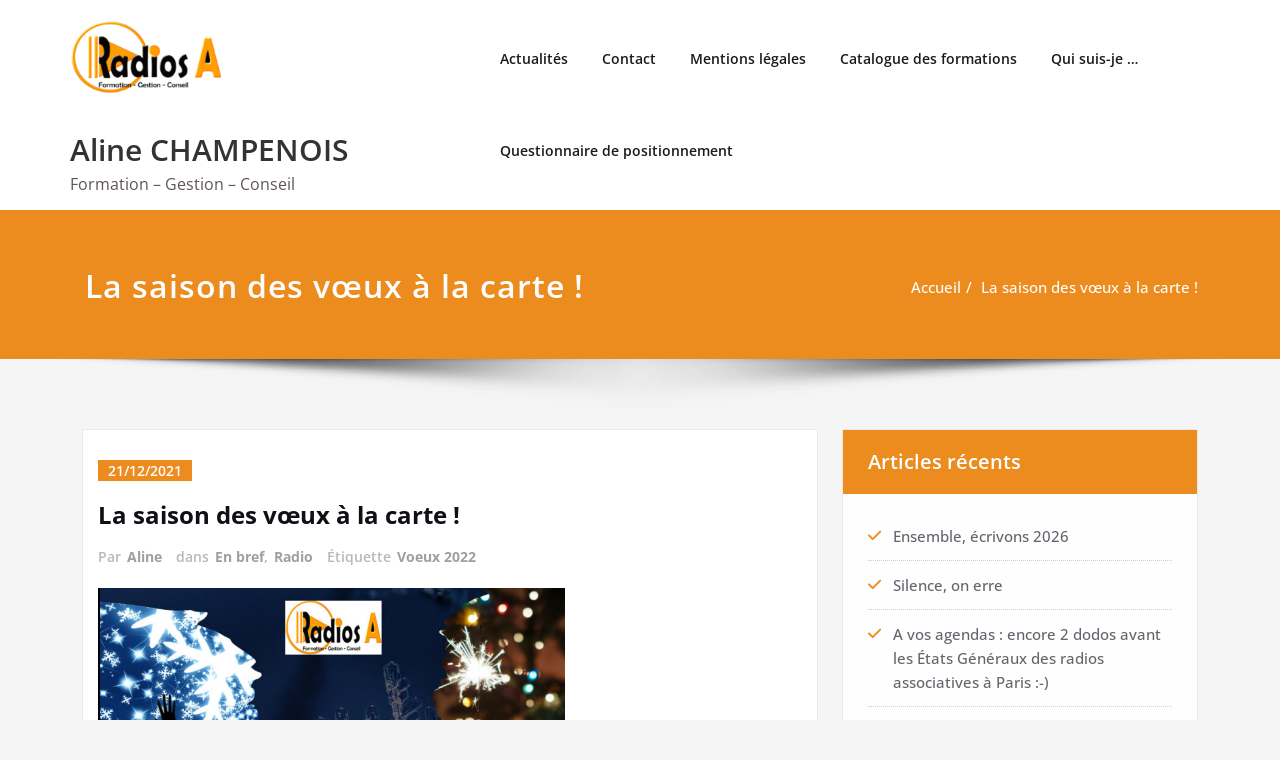

--- FILE ---
content_type: image/svg+xml
request_url: https://radios-a.fr/wp-content/uploads/2021/07/rss.svg
body_size: 79
content:
<?xml version="1.0" encoding="utf-8"?>
<!-- Generator: Adobe Illustrator 22.1.0, SVG Export Plug-In . SVG Version: 6.00 Build 0)  -->
<svg version="1.1" id="icon" xmlns="http://www.w3.org/2000/svg" xmlns:xlink="http://www.w3.org/1999/xlink" x="0px" y="0px"
	 viewBox="0 0 32 32" style="enable-background:new 0 0 32 32;" xml:space="preserve">
<style type="text/css">
	.st0{fill:none;}
</style>
<path fill="white" d="M8,18c-3.3,0-6,2.7-6,6s2.7,6,6,6s6-2.7,6-6C14,20.7,11.3,18,8,18z M8,28c-2.2,0-4-1.8-4-4s1.8-4,4-4s4,1.8,4,4
	C12,26.2,10.2,28,8,28z"/>
<path fill="white" d="M30,24h-2C28,13,19,4,8,4V2C20.1,2,30,11.9,30,24z"/>
<path fill="white" d="M22,24h-2c0-6.6-5.4-12-12-12v-2C15.7,10,22,16.3,22,24z"/>
<rect id="_x3C_Transparent_Rectangle_x3E_" y="0" class="st0" width="32" height="32"/>
</svg>
